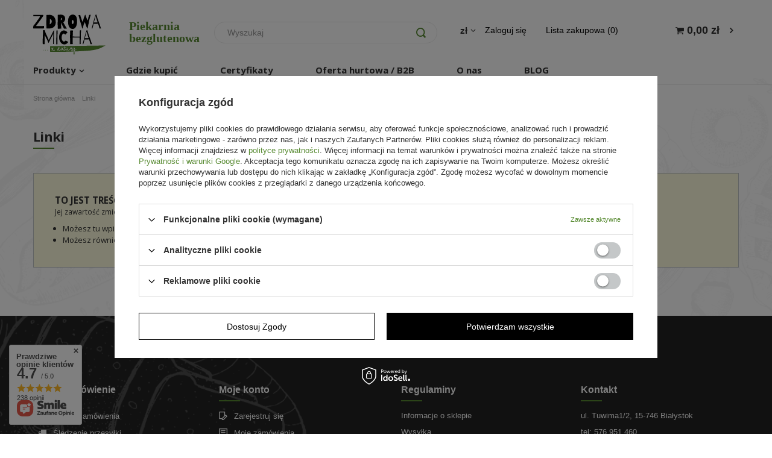

--- FILE ---
content_type: text/css
request_url: https://zdrowamicha.pl/data/designs/13388_10/gfx/pol/custom.css.gzip?r=1682584336
body_size: 193
content:
div.basketedit_rebatecodes_outline {display: block;}
#menu_security_policy {clear: both;}
.instalment_yousave{
    display: none;
}
del.projector_price_maxprice{
    display: none !important;
}

#order_returns{
    display: none !important;
}
#container.news_page ul,
#container.news_page ol {
    padding-left: 1.5rem;
}

@media (max-width: 768px) {
    #container.news_page #content .news__description ._ae_desc > div > div {
        width: 100% !important;
    }
    #container.news_page #content .news__description ._ae_desc > div > div:first-child {
            margin-bottom: 20px;
    }
    #container.news_page #content .news__description ._ae_desc > div > div > div {
        padding: 0 !important;
    }
}

--- FILE ---
content_type: image/svg+xml
request_url: https://zdrowamicha.pl/data/gfx/mask/pol/logo_1_big.svg
body_size: 27359
content:
<svg xmlns="http://www.w3.org/2000/svg" width="292" height="67.359" viewBox="0 0 292 67.359">
  <g id="Group_740" data-name="Group 740" transform="translate(-375 -23.841)">
    <g id="Group_458" data-name="Group 458" transform="translate(353.4 -114.359)">
      <path id="Path_234" data-name="Path 234" d="M67.6,259.289v-9.314L159.56,248.8c-8.091,4.328-11.948,7.338-28.975,8.749C116.332,258.725,86.651,260,67.6,259.289Zm39.089,1.6,0,0v1.035c.188.753.376,1.176.611,1.176.329,0,.517-.612.517-1.835v-2.3h-.141A2.264,2.264,0,0,0,106.689,260.889ZM56.311,256m0,0,.329.47v.235c0,.188-.188.329-.564.376l-.376-.141V256.7C55.7,256.232,55.888,256,56.311,256Zm3.669,0,0,0,.376.47v.235c0,.188-.188.329-.611.376l-.329-.141V256.7Q59.416,256,59.98,256Zm3.716,0,0,0,.376.47v.235c0,.188-.188.329-.611.376l-.329-.141V256.7Q63.132,256,63.7,256Zm9.267-3.575,0,0,.47.611c0,.188-.329.612-1.035,1.411l-.706,1.035v.235h.564A4.56,4.56,0,0,0,73.9,256.8a1.923,1.923,0,0,1,1.082-.847c.376.094.564.235.564.376,0,.847-.611,1.27-1.882,1.27-.141.094-.611-.282-1.411-1.035h-.564l-.941.706h-.376l-.329-.376v-.329c1.176-1.458,1.74-2.352,1.74-2.728H69.905c-.423,0-.659-.235-.659-.706v-.235l.235-.235h.094a2.014,2.014,0,0,0,1.082.47q1.623,0,1.976-.564ZM85.851,255.2m0,0v.564c0,.235.188.376.47.376a2.924,2.924,0,0,0,1.411-2.728l-.329-.094A1.962,1.962,0,0,0,85.851,255.2Zm-4.939-3.34,0,0,.47.094v.941h.329c0-.282.376-.611,1.082-1.035.329.047.47.235.47.47l-.706,2.916-.141,1.176h.141l.329.235h.376a2.886,2.886,0,0,0,1.929-.894,1.45,1.45,0,0,1-.047-.47v-.235c.47-1.693,1.27-2.587,2.352-2.587h.235c.423.141.753.659,1.082,1.552l-.141,1.27c.141.564.282.847.47.847l1.082-.188.611-2.916-.141-.094-.094.094h-.141c-.376-.094-.564-.188-.564-.329l.094-.564h1.176c.235-.094.376-.376.376-.941l-.141-.47c.141-.564.329-.847.611-.847l.47.376v.47l-.235.941v.188h.094l2.493-.564.094.141c0,.329-.988.753-2.916,1.27A6.645,6.645,0,0,0,90.979,256a1.1,1.1,0,0,0,.8.329h.235l1.505-1.176h.188a6.491,6.491,0,0,1,.753-2.211h.094c.188,0,.235.094.235.329l-.329,1.646v1.317h.094c.659-.141,1.411-1.411,2.258-3.857l.47-.141.329.47a5.877,5.877,0,0,0-.941,2.916c0,.329.235.611.706.988h.706l.47-.188c1.646-1.27,2.446-2.352,2.446-3.293v-.235l-.094-.094q0-.212.564-.706l.941.564h.235l.941-.8a1.078,1.078,0,0,1,.706.564v.376a5.16,5.16,0,0,0-1.411,2.446v.564c0,.423.141.753.47.847a1.181,1.181,0,0,0,.8-.329h.376l.047.047a10.909,10.909,0,0,1,.847-3.34c.094-.423.282-.611.517-.659l.47.376-.894,2.587c-.282.706-.235,1.082.188,1.176.564,0,1.364-1.27,2.352-3.763l.282-.282h.094l.376.423-.611,2.822.141,1.176h.094c1.505-1.552,2.493-2.3,2.916-2.3l.235.659a10.319,10.319,0,0,0-1.646.8,8.8,8.8,0,0,0-1.6,2.164l.094,3.2-.094,1.176h.094q-.282,1.552-1.129,1.552h-.094a3.664,3.664,0,0,1-1.129-3.1v-.376a6.312,6.312,0,0,1,1.505-3.01l.094-.612c-.047-.706-.141-1.035-.376-1.035a2.15,2.15,0,0,1-1.882,1.317.725.725,0,0,1-.753-.517,2.01,2.01,0,0,1-1.552.706,2.8,2.8,0,0,1-1.176-2.023l.706-1.74V253.5h-.329c-.517,0-1.176.8-2.023,2.446l-1.27,1.082h-.141c-.235.094-.612.235-1.035.376A2.5,2.5,0,0,1,95.87,256c-.659.8-1.176,1.176-1.646,1.176-.188,0-.376-.329-.611-.941v-.047a2.437,2.437,0,0,1-1.6.988,2.354,2.354,0,0,1-1.552-.423,6.152,6.152,0,0,1-1.317.188c-.706-.235-1.035-.612-1.035-1.082h-.376a4.045,4.045,0,0,1-1.646,1.223,1.1,1.1,0,0,1-.753-.753,5.175,5.175,0,0,1-2.3,1.27q-1.552-.282-1.552-1.27l.847-3.057h-.094c-.423,0-.988,1.176-1.787,3.528l-.47.329h-.235l-.141-.094-.094-.376H79.36a6.914,6.914,0,0,0,1.317-3.387v-.706Z" transform="translate(-18.06 -58.576)" fill="#578a31" fill-rule="evenodd"/>
      <path id="Path_235" data-name="Path 235" d="M103.634,150.689l-.094.423-.564-1.458c-.188-.423-.376-.894-.564-1.458-.188-.517-.376-1.129-.611-1.74-.235-.564-.423-1.176-.659-1.834s-.423-1.27-.611-1.882c-.141-.564-.329-1.129-.47-1.552a6.054,6.054,0,0,0-.282-1.035,1.754,1.754,0,0,0-.094-.564.6.6,0,0,0-.235-.329.386.386,0,0,0-.329,0l-.376.047h-.376a1.044,1.044,0,0,1-.423.047h-.988c-.094-.047-.141,0-.188,0,0,.047-.047.047-.047.141a.7.7,0,0,0,.047.282,1.454,1.454,0,0,0,.094.376c.047.141.094.423.188.706s.188.659.282,1.035.188.753.329,1.176q.141.635.282,1.129c.094.376.188.706.235.941.094.188.141.517.282.941.094.376.235.847.376,1.364s.282,1.082.423,1.646c.188.517.329,1.082.47,1.552.141.517.282.941.376,1.317a5.846,5.846,0,0,0,.235.706c.094.235.141.564.235.894s.188.659.282,1.035a8.779,8.779,0,0,1,.329,1.035c.141.329.235.611.329.8.047.188.141.47.235.847s.188.753.282,1.176q.141.706.282,1.27c.094.423.188.753.235,1.082a3.005,3.005,0,0,0,.188.47,1.685,1.685,0,0,0,.188.517.42.42,0,0,0,.376.188c.047,0,.141-.047.235-.188a1.233,1.233,0,0,0,.235-.423,3.573,3.573,0,0,0,.188-.517,2.308,2.308,0,0,0,.141-.611c.094-.282.188-.706.282-1.129.141-.47.235-.941.376-1.458.141-.47.235-.941.376-1.364a8.651,8.651,0,0,1,.282-1.082c.188-.47.376-.941.517-1.317.188-.423.329-.753.47-1.035a2.687,2.687,0,0,1,.282-.706l.47-.941.423,1.223a8.48,8.48,0,0,1,.376.988,4.429,4.429,0,0,1,.282.847c.047.188.141.376.235.659a8.881,8.881,0,0,1,.282.847c.141.329.235.659.329.941.141.329.235.611.329.847s.141.423.188.564a4.29,4.29,0,0,1,.282.753c.141.329.282.611.423.988.141.329.235.611.376.894a1.5,1.5,0,0,0,.282.517,2.069,2.069,0,0,0,.282.564.575.575,0,0,0,.423.141q.071,0,.141-.141c.047-.094.047-.235.094-.376a1.392,1.392,0,0,1,.094-.47c0-.094.047-.282.094-.564.094-.282.141-.706.235-1.129.047-.47.141-.941.235-1.458s.188-1.035.282-1.505c.094-.517.188-.941.282-1.317a5,5,0,0,1,.235-.847,5.041,5.041,0,0,0,.329-1.176,2.486,2.486,0,0,0,.094-.753,2.6,2.6,0,0,0,.047-.423c.047-.235.094-.517.141-.8.047-.329.094-.659.141-1.035.047-.329.141-.659.188-.988s.094-.611.141-.8a8.994,8.994,0,0,0,.282-.988c.141-.423.235-.894.376-1.411l.423-1.552c.141-.517.235-.941.376-1.364.094-.423.188-.706.235-.941a13.282,13.282,0,0,0,.423-1.27q.141-.564.282-.988c0-.047.047-.141.047-.188,0-.094.047-.141.047-.188a.359.359,0,0,0-.094-.235.7.7,0,0,0-.329-.047c-.047-.047-.094-.047-.188-.047H116.1a2.682,2.682,0,0,0-.611.047,1.755,1.755,0,0,0-.564.094.4.4,0,0,0-.329.094,1.02,1.02,0,0,0-.282.329,2.547,2.547,0,0,0-.188.706,1.613,1.613,0,0,1-.188.753,4.064,4.064,0,0,1-.329.988c-.094.376-.235.706-.329,1.035-.141.376-.188.659-.282.941-.094.423-.188.894-.282,1.317-.047.423-.141.847-.188,1.223a3.676,3.676,0,0,1-.188.894l-.329.8c0,.047-.047.094-.094.141a.173.173,0,0,1-.047.141l-.564-1.27L110.267,145c-.094-.235-.235-.611-.376-.941a13.046,13.046,0,0,0-.47-1.223c-.141-.423-.282-.753-.423-1.129a3.185,3.185,0,0,0-.282-.753,3.473,3.473,0,0,1-.094-.564l-.141-.423a1.454,1.454,0,0,0-.094-.376,2.135,2.135,0,0,0-.094-.376.244.244,0,0,0-.094-.188h-.282c-.094,0-.188.094-.282.235a2.3,2.3,0,0,0-.376.611,5.053,5.053,0,0,0-.329.706,5.275,5.275,0,0,0-.235.612c-.047.141-.141.376-.235.706-.141.329-.235.706-.423,1.082-.141.423-.235.847-.423,1.27-.141.423-.282.8-.376,1.176-.094.329-.188.611-.235.847-.094.235-.141.517-.235.847s-.188.659-.282,1.035l-.282.988a5.11,5.11,0,0,1-.235.659Zm-16.7,3.669,0,0a1.106,1.106,0,0,1-.8-.282,1.665,1.665,0,0,1-.423-.753,3.343,3.343,0,0,1-.141-.988,7.621,7.621,0,0,1-.047-1.035A7.691,7.691,0,0,1,85.9,149a2.3,2.3,0,0,1,.47-.894,1.032,1.032,0,0,1,.8-.329.828.828,0,0,1,.611.282,1.676,1.676,0,0,1,.47.706,3.737,3.737,0,0,1,.282,1.035,5.127,5.127,0,0,1,.141,1.223,10.7,10.7,0,0,1-.094,1.223,7.27,7.27,0,0,1-.329,1.082,2.149,2.149,0,0,1-.517.753A1.277,1.277,0,0,1,86.936,154.358Zm0-15.758,0,0a7.027,7.027,0,0,0-1.882.282,7.143,7.143,0,0,0-3.81,3.2,12.719,12.719,0,0,0-1.317,3.387,22.665,22.665,0,0,0-.517,4.8c0,.517.047,1.129.094,1.787a19.126,19.126,0,0,0,.188,2.211c.141.8.329,1.552.517,2.352a13.738,13.738,0,0,0,.894,2.3,7.884,7.884,0,0,0,1.411,1.882,5.729,5.729,0,0,0,1.976,1.364,6.811,6.811,0,0,0,2.681.517,4.648,4.648,0,0,0,2.3-.564,6.327,6.327,0,0,0,1.882-1.505,9.619,9.619,0,0,0,1.364-2.117,17.015,17.015,0,0,0,.941-2.587,18.147,18.147,0,0,0,.564-2.681,15.209,15.209,0,0,0,.188-2.493c0-.8-.047-1.646-.047-2.587-.094-.894-.188-1.787-.329-2.681a11,11,0,0,0-.706-2.587,7.454,7.454,0,0,0-1.317-2.211,5.249,5.249,0,0,0-2.07-1.505A7.164,7.164,0,0,0,86.936,138.6Zm-19.521,9.314,0,0v-.564c0-.188.047-.376.047-.564a3.473,3.473,0,0,1,.094-.564,2.558,2.558,0,0,0,0-.847v-.659a.64.64,0,0,1,0-.329c.094-.094.188-.188.282-.188a.448.448,0,0,1,.329-.094.707.707,0,0,1,.517.188,1.241,1.241,0,0,1,.376.612,3.2,3.2,0,0,1,.188,1.082,3.3,3.3,0,0,1-.282,1.176,1.842,1.842,0,0,1-.659.564A1.791,1.791,0,0,1,67.415,147.914Zm6.444,8,0,0L71.6,151.771c.282-.235.517-.517.8-.8.235-.282.47-.611.706-.894a10.353,10.353,0,0,0,.706-1.223,11.86,11.86,0,0,0,.611-1.552,7.19,7.19,0,0,0,.188-1.787,6.983,6.983,0,0,0-.423-2.681,5.375,5.375,0,0,0-1.317-2.164,5.97,5.97,0,0,0-2.3-1.411,9.61,9.61,0,0,0-3.293-.564,14.248,14.248,0,0,0-1.458.094,11.566,11.566,0,0,0-1.317.094,8.62,8.62,0,0,1-.988.094,3.209,3.209,0,0,1-.564.047h-.329a.533.533,0,0,0-.282.282,2.193,2.193,0,0,0-.094.753v.329a.917.917,0,0,0,.047.376V141.8c.047.423.047.894.094,1.458v5.5c0,.611,0,1.129-.047,1.6s-.047.8-.094,1.035a6.536,6.536,0,0,0-.094.706v2.822c.047.659.047,1.27.094,1.929,0,.659.047,1.27.047,1.834.047.564.047,1.035.094,1.458v1.6a.579.579,0,0,0,.094.517.742.742,0,0,0,.611.235c.188,0,.376-.047.706-.047.282-.047.564-.047.894-.094.376-.047.706-.047,1.035-.094a6.626,6.626,0,0,1,.941-.047,2.58,2.58,0,0,1,.611,0,1.079,1.079,0,0,0,.706-.047.5.5,0,0,0,.282-.517v-.141c0-.047-.047-.094-.047-.188a3.292,3.292,0,0,1-.094-.611c0-.282-.047-.659-.047-1.129a14.244,14.244,0,0,1-.094-1.458c-.047-.564-.094-1.082-.094-1.646-.047-.659-.094-1.317-.141-2.023,0-.706-.094-1.411-.094-2.211l1.646,3.246c.282.611.611,1.223.894,1.787s.564,1.082.8,1.552.423.8.564,1.082a10.168,10.168,0,0,1,.611,1.317,4.294,4.294,0,0,0,.376.8.494.494,0,0,0,.423.235H74.33a6.948,6.948,0,0,1,.988-.047,4.3,4.3,0,0,0,.8-.047H77.1c.094,0,.141-.094.188-.188a.625.625,0,0,0-.141-.329,1.981,1.981,0,0,0-.329-.611c-.094-.188-.282-.423-.47-.8a8.611,8.611,0,0,1-.706-1.176c-.282-.47-.564-.988-.847-1.505C74.471,157.039,74.189,156.474,73.859,155.91Zm-24.695-.988,0,0v-.847a5.112,5.112,0,0,1,.047-.847c0-.47,0-.941.047-1.458V150.5c0-.517,0-1.082.047-1.693.047-.564.094-1.176.094-1.74a84397.011,84397.011,0,0,1-.094-1.129,6.284,6.284,0,0,1,.847.329,6.13,6.13,0,0,1,.706.47,3.8,3.8,0,0,1,.753.753,3.358,3.358,0,0,1,.564,1.082,3.521,3.521,0,0,1,.235,1.458,5.371,5.371,0,0,1-.235,1.552,4.2,4.2,0,0,1-.564,1.223,9.093,9.093,0,0,1-.8.941,4.93,4.93,0,0,1-.8.659A3.151,3.151,0,0,1,49.164,154.922Zm-2.3-15.8,0,0-1.176.047H44.319a4.881,4.881,0,0,0-.564.141.352.352,0,0,0-.235.376v1.129c0,.564.047,1.176.047,1.929v2.493c0,.659,0,1.27-.047,1.835,0,.517-.047,1.082-.094,1.6,0,.517-.047,1.035-.094,1.6,0,.564-.047,1.129-.047,1.787.047,1.27.047,2.3.094,3.1s.094,1.364.094,1.74v.659c0,.235.047.564.047.847s.047.612.047.847v1.129c0,.141-.047.329-.047.47,0,.188.047.376.047.517a.886.886,0,0,0,.188.423.575.575,0,0,0,.423.141H46.2a11.9,11.9,0,0,1,1.317-.047H48.6a9.265,9.265,0,0,0,.988-.047c.423-.047.988-.141,1.646-.235.611-.188,1.27-.376,1.976-.659a9.9,9.9,0,0,0,2.07-1.129,7.709,7.709,0,0,0,1.882-1.834,8.916,8.916,0,0,0,1.317-2.681A12.107,12.107,0,0,0,59,151.63a19.153,19.153,0,0,0-.517-4.61,11.508,11.508,0,0,0-1.364-3.34,9.467,9.467,0,0,0-1.929-2.3,8.526,8.526,0,0,0-2.164-1.411,11.156,11.156,0,0,0-2.117-.706,9.344,9.344,0,0,0-1.787-.235,9.446,9.446,0,0,0-1.176.047C47.565,139.07,47.236,139.117,46.859,139.117ZM32,141.516m0,0,.659.047a.173.173,0,0,1,.141.047h.141l-.564,1.27-.564,1.129c-.235.376-.423.706-.611.988-.188.235-.376.47-.611.8s-.517.706-.8,1.082l-.847,1.129c-.235.376-.517.706-.753,1.035-.188.329-.376.611-.47.8-.141.188-.282.423-.517.753s-.517.706-.8,1.129a13.322,13.322,0,0,0-.941,1.317l-.988,1.27c-.282.423-.564.753-.8,1.082-.235.282-.376.517-.517.659a5.036,5.036,0,0,1-.659.753c-.188.235-.376.47-.517.659a.9.9,0,0,0-.188.564c0,.141-.047.376-.047.611a6,6,0,0,1-.047.894,4.837,4.837,0,0,0-.047.8c0,.282-.047.47-.047.564v.376a1.036,1.036,0,0,0,.047.376.482.482,0,0,0,.282.235,2.549,2.549,0,0,0,.706.094H31.76c.47.047.941.047,1.505.047h2.587a4.573,4.573,0,0,0,.847-.047c.423-.047.847-.094,1.129-.141.329,0,.564-.047.8-.047a1.311,1.311,0,0,0,.47-.047.677.677,0,0,0,.423-.094c.047-.047.047-.188.047-.376v-.235a2.532,2.532,0,0,1,.047-.517v-.659a2.893,2.893,0,0,1,.047-.659v-.517a1.45,1.45,0,0,0-.047-.47.56.56,0,0,0-.564-.564,4.876,4.876,0,0,0-.753.047,9.845,9.845,0,0,0-1.129.047c-.423,0-.847.047-1.317.047s-.847.047-1.27.047h-.988c-.423,0-.8.047-1.176.047a9.446,9.446,0,0,0-1.129.047H30.02a9.845,9.845,0,0,1-1.129-.047,9.165,9.165,0,0,1-1.176-.094c-.235,0-.47-.047-.706-.047a2.776,2.776,0,0,0-.659-.094l3.1-4.28c.423-.564.847-1.129,1.223-1.646.423-.564.8-1.082,1.176-1.6.329-.47.659-.941.941-1.317s.47-.706.659-.941c.235-.329.517-.753.894-1.223.329-.517.706-1.035,1.082-1.6s.753-1.082,1.129-1.6c.329-.517.659-.988.894-1.317.235-.376.423-.612.517-.753a1.845,1.845,0,0,0,.235-.611c0-.188.047-.423.047-.611v-.706a.357.357,0,0,0-.094-.188.68.68,0,0,0-.329-.094c-.047,0-.047,0-.094.047h-.141c-.188,0-.423.047-.753.047H31.666a9.842,9.842,0,0,1-1.129-.047,12.328,12.328,0,0,1-1.317-.047H27.9c-.376,0-.706-.047-.988-.047-.47,0-.941.047-1.458.047-.47.047-.941.047-1.411.094h-1.74a.917.917,0,0,0-.376.047.422.422,0,0,0-.094.423c.047.611.094,1.035.094,1.27a.356.356,0,0,0-.047.188.244.244,0,0,0,.094.188,1.663,1.663,0,0,0,.282.047H24.61c.282,0,.564.047.847.047a1.609,1.609,0,0,1,.517.047h1.27c.235,0,.47-.047.706-.047h.564Z" transform="translate(0 -0.212)" fill-rule="evenodd"/>
      <path id="Path_236" data-name="Path 236" d="M96.405,183.639l-2.775-1.552c-.094-.047-.141-.047-.235-.094h-.141a.259.259,0,0,0-.235.094l-.282.282a1.342,1.342,0,0,1-.376.329,5,5,0,0,1-.517.423,3.361,3.361,0,0,1-.706.376,1.5,1.5,0,0,1-.659.141,2.586,2.586,0,0,1-.753-.141,2.662,2.662,0,0,1-.988-.564A4.849,4.849,0,0,1,87.7,181.8a5.525,5.525,0,0,1-.753-1.834,9.213,9.213,0,0,1-.329-2.728,16.319,16.319,0,0,1,.329-3.34,6.658,6.658,0,0,1,.894-2.164,3.4,3.4,0,0,1,1.129-1.176,2.355,2.355,0,0,1,1.176-.329,1.134,1.134,0,0,1,.706.188,3.553,3.553,0,0,1,.659.517c.188.188.376.423.611.659a1.06,1.06,0,0,0,.235.235.669.669,0,0,0,.282.094.748.748,0,0,0,.47-.235,7.036,7.036,0,0,0,.517-.611,4.517,4.517,0,0,1,.659-.706,6.057,6.057,0,0,1,.8-.753c.235-.235.517-.423.706-.611a.812.812,0,0,0,.376-.517.508.508,0,0,0-.141-.329,4.338,4.338,0,0,0-.235-.376,5.159,5.159,0,0,0-.376-.47,5.511,5.511,0,0,0-.753-.706,5.624,5.624,0,0,0-1.176-.753,4.814,4.814,0,0,0-1.505-.611,8.123,8.123,0,0,0-1.976-.235,5.417,5.417,0,0,0-2.211.517,7.688,7.688,0,0,0-2.07,1.552,10.5,10.5,0,0,0-1.74,2.4,14.622,14.622,0,0,0-1.176,3.152,16.3,16.3,0,0,0-.423,3.81,16.712,16.712,0,0,0,.423,3.857,15.988,15.988,0,0,0,1.27,3.293,11.792,11.792,0,0,0,1.882,2.587,7.515,7.515,0,0,0,2.258,1.646,5.841,5.841,0,0,0,2.493.564,7,7,0,0,0,2.3-.329,6.564,6.564,0,0,0,1.74-.8,7.136,7.136,0,0,0,1.27-1.035,6.571,6.571,0,0,0,.8-.941c.188-.282.329-.517.423-.659,0-.047.047-.094.047-.141,0-.094.047-.141.047-.188,0-.188-.094-.282-.282-.376S96.641,183.733,96.405,183.639ZM79.942,166.188m0,0a1.3,1.3,0,0,1,.047-.423v-.376a.7.7,0,0,0-.047-.329.259.259,0,0,0-.235-.141H78.484c-.235,0-.376.094-.423.235a1.2,1.2,0,0,0-.094.611v.659a3.607,3.607,0,0,1,.047.847c0,.376-.047.894-.047,1.458s-.047,1.176-.047,1.834c-.047.659-.047,1.317-.094,1.976,0,.659-.047,1.223-.047,1.787v2.634c-.047.517-.047,1.082-.047,1.693,0,.659,0,1.317-.047,1.976v2.023c0,.659,0,1.27-.047,1.834v2.4c0,.376-.047.659-.047.847v.376a.259.259,0,0,0,.235.141H79c.188-.047.329-.047.423-.141a1.028,1.028,0,0,0,.235-.141.729.729,0,0,0,.094-.376V187.4c0-.094-.047-.188-.047-.282a5.551,5.551,0,0,0-.047-.753c0-.376,0-.847-.047-1.364,0-.517,0-1.082-.047-1.646v-1.74c0-.564-.047-1.082-.047-1.552v-1.176a10.7,10.7,0,0,1,.047-1.129v-1.552c.047-.564.094-1.176.094-1.787s.047-1.223.047-1.787c0-.611.047-1.129.047-1.6a11.079,11.079,0,0,0,.047-1.176c0-.894,0-1.646.047-2.258A9.939,9.939,0,0,1,79.942,166.188Zm-21.4,7.573,0,0,.047-1.458c.094.282.188.517.282.753l.282.706c.094.282.235.517.329.8s.188.564.282.8.188.423.282.611l.423.847q.282.564.706,1.27c.235.47.47.941.753,1.411.235.47.47.894.659,1.27s.282.659.376.847c.094.235.188.517.329.894.141.329.235.706.376,1.035.188.376.329.706.47.988a2.828,2.828,0,0,0,.329.659c.141.235.235.423.329.564.094.094.141.188.235.188,0-.047.094-.094.141-.235a5.13,5.13,0,0,0,.282-.517l.282-.706.282-.564a2.747,2.747,0,0,1,.235-.611c.141-.282.329-.611.517-1.035.188-.376.376-.8.611-1.27.188-.423.423-.847.611-1.27s.376-.753.517-1.082a4.065,4.065,0,0,0,.329-.659c.094-.188.282-.47.47-.847s.376-.8.659-1.27c.235-.517.47-.988.706-1.505.235-.47.47-.894.659-1.27s.282-.611.376-.8l.282-.564c.094-.235.235-.423.329-.611a2.808,2.808,0,0,1,.423-.706l-.094,2.352A10.229,10.229,0,0,1,72.6,174v2.634a10.231,10.231,0,0,0-.047,1.223c-.047.47-.047.941-.047,1.411-.047.423-.047.847-.094,1.223,0,.376-.047.659-.047.847a3.818,3.818,0,0,0-.047.8,11.079,11.079,0,0,1-.047,1.176v3.575a1.324,1.324,0,0,0,.047.517v.235c.047.094.094.188.188.188a1.765,1.765,0,0,0,.47-.047H73.4a.173.173,0,0,0,.141-.047c.047-.047.047-.141.047-.282v-5.268a3.122,3.122,0,0,0,.047-.611,4.875,4.875,0,0,0,.047-.941c.047-.376.047-.847.094-1.411,0-.517.047-1.035.047-1.6v-1.505a11.079,11.079,0,0,0,.047-1.176v-4.092c0-.611,0-1.129.047-1.646v-1.317c.047-.376.047-.611.094-.8a2.753,2.753,0,0,1,.094-.611c.047-.235.094-.47.141-.659a2.893,2.893,0,0,0,.047-.611.6.6,0,0,0-.047-.282c-.047-.094-.141-.094-.235-.094s-.235.094-.423.329-.423.564-.659.894c-.188.376-.423.753-.611,1.129-.235.423-.423.753-.564,1.082-.188.329-.376.706-.612,1.176s-.517.988-.753,1.552c-.282.517-.564,1.082-.847,1.646s-.517,1.082-.8,1.6l-2.117,4.28c-.235.423-.47.894-.659,1.317-.235.47-.47.894-.753,1.411l-.659-1.552c-.141-.282-.235-.611-.376-.894s-.282-.611-.376-.847a3.007,3.007,0,0,1-.282-.753c-.094-.282-.235-.564-.376-.941a12.249,12.249,0,0,0-.47-1.176,9.544,9.544,0,0,0-.517-1.223c-.188-.423-.376-.8-.517-1.129-.188-.329-.329-.611-.47-.847-.141-.282-.282-.659-.47-1.082l-.564-1.411c-.188-.517-.376-.988-.564-1.458-.141-.47-.235-.894-.329-1.223l-.141-.847a3.974,3.974,0,0,0-.235-.8.923.923,0,0,0-.423-.423,1.45,1.45,0,0,0-.47-.047h-1.27a.949.949,0,0,1-.517,0,.8.8,0,0,0-.235-.094h-.141c0,.047-.047.047-.094.094a.624.624,0,0,0-.141.47,4.573,4.573,0,0,0-.047.847,6,6,0,0,0,.047.941v1.74c0,.376,0,.8-.047,1.317v1.505a13.23,13.23,0,0,1-.047,1.411v2.07c-.047.423-.047.941-.094,1.552-.047.517-.047,1.129-.094,1.693s-.047,1.082-.094,1.552v3.669c0,.517.047,1.035.047,1.552v1.27c0,.329.047.612.047.706a3.843,3.843,0,0,0-.047.659.708.708,0,0,0,.188.376,1.012,1.012,0,0,0,.47.094h.517c.188-.047.376-.047.564-.094h.941a.7.7,0,0,0,.329-.047.366.366,0,0,0,.141-.329v-5.127a8.4,8.4,0,0,1,.047-.988V178.37a12.789,12.789,0,0,1,.047-1.411v-2.4A4.3,4.3,0,0,0,58.54,173.761Zm87.209-22.2,0,0h-1.129c-.188,0-.423-.047-.659-.047s-.47.047-.659.047a1.45,1.45,0,0,0-.47.047h-.423a2.7,2.7,0,0,0-.564.047h-1.27a1.036,1.036,0,0,1-.376-.047.284.284,0,0,1-.141-.282v-.094l.047-.094c.047-.188.141-.47.235-.847a6.446,6.446,0,0,0,.329-1.129c.141-.376.235-.8.329-1.129.094-.376.141-.659.188-.847s.141-.423.235-.706.141-.611.282-.988l.282-1.129.282-.988a2.36,2.36,0,0,0,.141-.659c.094-.235.141-.517.235-.753a1.587,1.587,0,0,1,.188-.564,1.516,1.516,0,0,1,.094-.282c.094,0,.094.094.188.188.047.141.094.282.141.47a2.652,2.652,0,0,1,.188.564,2.89,2.89,0,0,1,.141.517,3.813,3.813,0,0,1,.141.517c.094.282.141.564.235.894.094.282.188.611.282.941s.188.659.282.941a4.849,4.849,0,0,0,.235.753c.094.282.188.564.282.941.094.329.235.706.329,1.082.094.329.235.706.329.988a2.053,2.053,0,0,0,.235.706,4.44,4.44,0,0,0,.141.423,1.85,1.85,0,0,1,.094.282.244.244,0,0,1-.094.188A.7.7,0,0,1,145.748,151.559Zm-8.843,7.9,0,0-.282,1.223a.668.668,0,0,0-.094.282.283.283,0,0,0-.047.188c0,.047-.047.047-.047.094v.047a.386.386,0,0,0,0,.329c0,.094.047.094.188.094h.847c.047,0,.047-.047.094-.094,0-.047.047-.094.047-.188l.141-.423a1.124,1.124,0,0,1,.094-.423,4.367,4.367,0,0,0,.188-.612,1.029,1.029,0,0,1,.141-.423c.047-.094.094-.235.141-.329.047-.141.047-.282.094-.423a.919.919,0,0,0,.047-.329.677.677,0,0,0,.094-.423,2.547,2.547,0,0,0,.188-.706,5,5,0,0,1,.188-.894c.047-.282.094-.564.141-.8a1.708,1.708,0,0,0,.141-.517l.141-.611.094-.329a.4.4,0,0,1,.094-.282.244.244,0,0,1,.188-.094H144.2c.094,0,.188-.047.329-.047h.517a2.29,2.29,0,0,1,.564-.047h.47a1.93,1.93,0,0,1,.517-.047c.094,0,.141,0,.188.047a.15.15,0,0,1,.141.141c.094.047.141.188.188.329l.329.988a4.9,4.9,0,0,0,.282.753,5.114,5.114,0,0,0,.235.659,3.032,3.032,0,0,1,.282.659c.094.282.141.564.235.847a6.174,6.174,0,0,1,.141.706,2.346,2.346,0,0,1,.141.564,3.876,3.876,0,0,0,.282.894l.141.564c.047.188.141.376.188.611.047.141.141.235.188.235.047.047.094.047.188.047h2.117c.047-.047.094-.047.047-.141v-.094a.357.357,0,0,0-.094-.188,2.726,2.726,0,0,0-.188-.611c-.141-.282-.235-.611-.423-.941-.141-.376-.235-.753-.376-1.082a5.069,5.069,0,0,1-.282-.941q-.141-.423-.282-.988a9.3,9.3,0,0,1-.376-1.223c-.141-.376-.282-.8-.423-1.129a4.375,4.375,0,0,0-.282-.847,5.464,5.464,0,0,0-.282-.753c-.141-.329-.282-.659-.423-1.082-.141-.376-.282-.753-.423-1.176-.141-.376-.282-.706-.376-1.035a3.846,3.846,0,0,1-.235-.659,4.385,4.385,0,0,1-.235-.659c-.141-.329-.282-.753-.423-1.176s-.282-.847-.47-1.317c-.141-.423-.282-.8-.376-1.129a2.191,2.191,0,0,1-.188-.706c-.047-.094-.094-.282-.188-.564-.047-.235-.141-.517-.235-.847a7.519,7.519,0,0,0-.235-.988c-.094-.329-.188-.659-.282-.941s-.188-.517-.235-.706c-.141-.282-.235-.564-.329-.8s-.188-.423-.282-.611a.34.34,0,0,0-.282-.188.73.73,0,0,0-.706.423,3.148,3.148,0,0,0-.423,1.129c-.094.235-.141.517-.235.8-.094.329-.188.611-.282.941-.141.329-.235.611-.329.894-.094.235-.141.47-.188.564-.094.235-.235.564-.376.988-.094.376-.235.847-.376,1.317-.094.329-.188.706-.329,1.129a9.28,9.28,0,0,1-.329,1.223,7.751,7.751,0,0,1-.235.988c-.047.282-.141.564-.235.941-.094.329-.188.706-.329,1.082-.094.423-.188.753-.282,1.129-.047.235-.094.517-.188.847s-.188.659-.282,1.035-.235.706-.329,1.035a7.849,7.849,0,0,0-.235.847,4.961,4.961,0,0,0-.235.894,7.259,7.259,0,0,0-.235.8,2.073,2.073,0,0,0-.141.659c-.094.329-.141.611-.235.894C137.046,159.085,136.952,159.273,136.905,159.461Z" transform="translate(-17.795)" fill-rule="evenodd"/>
      <path id="Path_237" data-name="Path 237" d="M181.745,207.406a1.764,1.764,0,0,1-.47-.047H179.3a1.62,1.62,0,0,1-.423.047h-.47a1.929,1.929,0,0,1-.517.047h-.564a1.169,1.169,0,0,1-.376.047h-.376a1.107,1.107,0,0,1-.376-.094c-.094,0-.141-.094-.141-.235v-.094c0-.047.047-.094.047-.141a5.63,5.63,0,0,1,.282-.8q.141-.494.282-1.129c.141-.423.235-.8.329-1.129.094-.376.141-.659.188-.847a7.273,7.273,0,0,0,.188-.706c.094-.329.188-.659.329-1.035.094-.329.188-.706.282-1.082s.188-.706.282-.988c.047-.282.141-.517.141-.659a6.7,6.7,0,0,0,.235-.753,6.127,6.127,0,0,1,.141-.612c.094-.141.141-.235.188-.235s.094.047.141.188a2.97,2.97,0,0,0,.188.423,2.651,2.651,0,0,0,.188.564l.141.564a4.19,4.19,0,0,0,.094.517c.094.235.141.517.235.847l.282.988c.094.329.188.659.282.941s.188.564.235.753c.094.235.188.564.282.894.141.376.235.753.329,1.082.141.376.235.753.329,1.035s.188.517.235.706a1.5,1.5,0,0,1,.141.423.669.669,0,0,1,.094.282c0,.094-.047.141-.094.141A.548.548,0,0,1,181.745,207.406Zm-8.843,7.9,0,0-.282,1.223a.669.669,0,0,0-.094.282c0,.047-.047.094-.047.141a.146.146,0,0,0-.047.094v.094a1.059,1.059,0,0,0-.047.329.276.276,0,0,0,.235.094h.847l.094-.094c0-.047.047-.094.047-.188a1.671,1.671,0,0,0,.094-.47,3.235,3.235,0,0,1,.141-.376c.047-.235.141-.47.188-.659a2.187,2.187,0,0,1,.141-.423,2.291,2.291,0,0,0,.141-.329c.047-.141.047-.235.094-.376a1.169,1.169,0,0,0,.047-.376c.047-.047.047-.188.094-.376s.141-.47.188-.753a5.469,5.469,0,0,1,.188-.847,4.473,4.473,0,0,1,.188-.847,3.07,3.07,0,0,0,.094-.517l.141-.611.047-.329a.766.766,0,0,1,.141-.282c.047-.047.094-.047.188-.047h3.057a4.854,4.854,0,0,0,.894-.047h.894a1.45,1.45,0,0,1,.47-.047h.564a1.929,1.929,0,0,1,.517-.047h.659c.094.047.141.047.188.141l.188.376.282.941c.094.282.188.564.282.8.094.282.188.47.235.611a5.477,5.477,0,0,1,.282.706c.094.282.141.564.235.847s.141.517.188.706c0,.094.047.282.094.564.094.282.141.564.282.894a4.882,4.882,0,0,1,.141.564c.094.188.141.376.235.612a.5.5,0,0,0,.141.235c.047.047.094.047.188.047h1.834c.141,0,.235,0,.282-.047a.1.1,0,0,0,.094-.094.146.146,0,0,0-.047-.094c0-.094-.047-.141-.047-.235a4.074,4.074,0,0,1-.235-.564c-.141-.282-.235-.611-.376-.988-.141-.329-.282-.706-.423-1.082a4.741,4.741,0,0,1-.282-.894q-.141-.423-.282-.988a9.287,9.287,0,0,1-.376-1.223c-.141-.423-.282-.8-.423-1.176a8.879,8.879,0,0,0-.282-.847q-.071-.212-.282-.706c-.141-.329-.235-.706-.423-1.082-.141-.376-.282-.8-.423-1.176s-.235-.753-.376-1.035c-.094-.329-.188-.517-.235-.659s-.141-.376-.235-.706c-.141-.329-.235-.706-.423-1.129-.141-.47-.282-.894-.423-1.317a9.15,9.15,0,0,1-.423-1.176,5.593,5.593,0,0,1-.188-.659,4.884,4.884,0,0,1-.141-.564c-.094-.235-.141-.517-.235-.847s-.188-.659-.282-1.035c-.094-.329-.188-.611-.282-.894s-.188-.517-.235-.706c-.141-.329-.235-.612-.329-.847a3.132,3.132,0,0,0-.282-.564c-.094-.141-.188-.235-.282-.235a.745.745,0,0,0-.706.47,4.664,4.664,0,0,0-.47,1.082,3.491,3.491,0,0,1-.188.847c-.094.282-.188.611-.282.941-.141.282-.235.611-.329.847-.094.282-.141.47-.188.612a3.627,3.627,0,0,0-.329.941c-.141.423-.282.847-.423,1.364-.094.329-.188.706-.329,1.129-.094.376-.188.8-.329,1.223-.094.376-.188.706-.235.988s-.141.564-.235.941c-.094.329-.188.706-.329,1.082-.094.376-.188.753-.282,1.082-.047.235-.094.517-.188.847s-.188.706-.282,1.035c-.141.376-.235.706-.329,1.035s-.188.611-.235.847c-.094.282-.188.611-.282.894-.047.282-.141.564-.188.847a1.847,1.847,0,0,0-.141.659,4.961,4.961,0,0,1-.235.894C173.043,214.885,172.949,215.12,172.9,215.308ZM157.9,204.725m0,0-1.976-.047.094-1.929.141-3.246c.047-.611.047-1.176.047-1.74.047-.517.047-.988.094-1.364v-1.223a.886.886,0,0,0-.094-.376.516.516,0,0,0-.423-.188h-.706a5.113,5.113,0,0,0-.847-.047h-.282a.6.6,0,0,0-.282.047.917.917,0,0,0-.376.047h-.753a.8.8,0,0,0-.329-.047c-.094,0-.235.047-.329.047a.432.432,0,0,0-.188.282,1.405,1.405,0,0,0-.094.706v.753c0,.376,0,.8-.047,1.317V201.2c-.047.564-.047,1.129-.047,1.646v4.139c.047.659.047,1.317.047,2.023v2.023c0,.706,0,1.317.047,1.929v3.669a1.322,1.322,0,0,0,.141.706c.094.141.282.188.611.141.282,0,.611-.047.941-.047a5.4,5.4,0,0,0,.894-.047,3.568,3.568,0,0,1,.753.047h.517a.8.8,0,0,0,.47-.141,1.084,1.084,0,0,0,.188-.517c0-.094-.047-.141-.047-.235a.6.6,0,0,0-.047-.282c-.047-.235-.047-.517-.094-.847a9.844,9.844,0,0,1-.047-1.223v-4.845a9.066,9.066,0,0,1,.047-1.129c0-.329.047-.611.047-.894v-.847a7.637,7.637,0,0,0,.988.047h6.4c.47,0,.988-.047,1.458-.047l2.634-.047v9.314c0,.329-.047.659-.047.941v.423a.353.353,0,0,0,.047.235c.047.094.094.094.235.094h.847a1.241,1.241,0,0,1,.329-.047c.047,0,.141-.047.188-.047.094,0,.141-.094.141-.188v-.094a.164.164,0,0,1-.047-.094c0-.141-.047-.282-.047-.423V214.7c0-.094.047-.329.047-.612v-1.129a13.228,13.228,0,0,0,.047-1.411c.047-.517.047-.988.047-1.458.047-.517.047-.941.047-1.364s.047-.706.047-.988v-2.869c0-.659.047-1.364.047-2.07s.047-1.411.047-2.07.047-1.223.047-1.74c.047-.517.047-.894.047-1.176.094-.706.141-1.317.188-1.787a7.957,7.957,0,0,1,.141-.988v-.141a.173.173,0,0,0,.047-.141.244.244,0,0,0-.094-.188,1.028,1.028,0,0,0-.235-.141c-.094,0-.188-.047-.282-.047h-.517a2.036,2.036,0,0,1-.235-.047h-.376c-.094-.047-.141,0-.235,0a.4.4,0,0,0-.094.282,4.368,4.368,0,0,1-.047.612,11.923,11.923,0,0,1-.047,1.223v1.6c-.047.564-.047,1.082-.094,1.646V201.1c0,.376-.047.706-.047.894,0,.282.047.564.047.894v1.882c-.423,0-.847.047-1.27.047h-6.115c-.376,0-.8-.047-1.176-.047A9.449,9.449,0,0,1,157.9,204.725Z" transform="translate(-68.798 -29.553)" fill-rule="evenodd"/>
    </g>
    <text id="Piekarnia_bezglutenowa" data-name="Piekarnia
bezglutenowa" transform="translate(534 50)" fill="#578a31" font-size="20" font-family="SegoeUI-Bold, Segoe UI" font-weight="700"><tspan x="0" y="0">Piekarnia</tspan><tspan x="0" y="20">bezglutenowa</tspan></text>
  </g>
</svg>
